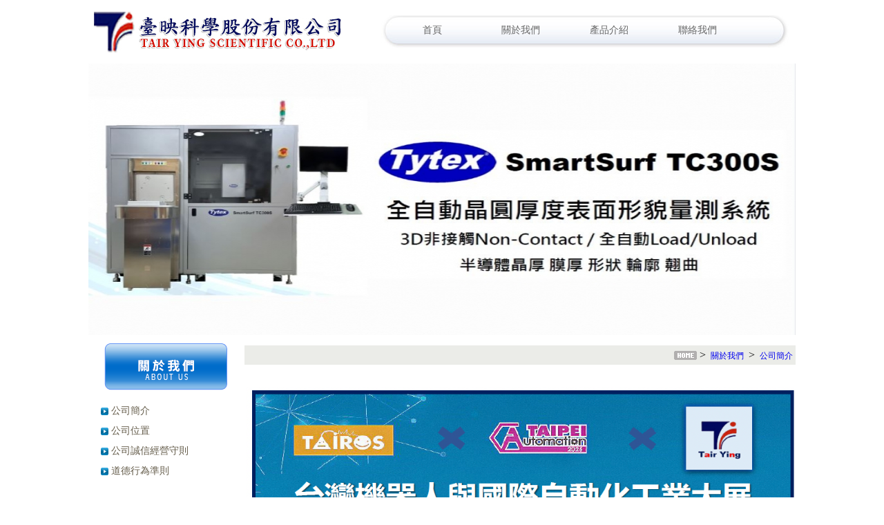

--- FILE ---
content_type: text/html; charset=UTF-8
request_url: https://tairying.com.tw/about.php?introID=2021042601
body_size: 9208
content:


   <!DOCTYPE html PUBLIC "-//W3C//DTD XHTML 1.0 Transitional//EN" "http://www.w3.org/TR/xhtml1/DTD/xhtml1-transitional.dtd">
<html xmlns="http://www.w3.org/1999/xhtml">
<head>
<meta http-equiv="Content-Type" content="text/html; charset=utf-8" />
<meta http-equiv="Content-Type" content="text/html; charset=utf-8" />
<meta name="author"  content="華越資訊,www.bm888.com.tw" />
<meta http-equiv="content-language" content="zh-TW" />
<meta name="keywords" Lang="EN" content="key"/>
<meta name="keywords" Lang="zh-TW" content="臺映科學
台映
光學
晶圓自動化設備
晶圓輸送機
晶圓貼膜機
晶圓ID和晶圓架ID讀取機
分類/封裝/裝卸機
雷射自動對焦
影像測量儀
INKLESS WAFER EDITOR
Automatic Wafer Loader
Wafer Loader
Wafer Mounter
Wafer Sorter
MANUAL STRIPS PACKAGES MOUNTER
IRLC
auto focus sensor
laser sensor
ATF sensor
ATF7
WASP
ATF6-C
ATF6-OL
ATF6-G
ATF5
ATF4
ATF2-LV
MFC
MCZ
MCM
MCM+
MCX
Optical Offset Adjuster (OOA)
High Speed Defect Review (HSR) System
Micro-Machining & TFT Repair Payloads
Automated Optical Inspection Microscopes
Laser Scanning Confocal Microscope
LSCM
MFC
MIC
ZAA
ZPS
LLC
LLC2
LLC3
LLC4
LLC6
LLC8
WLED
RLED
GLED
BLED
XELED

strobe
Linear Lens Changer
Lens Changer
actuator
Microscope
Laser Micromachining Microscope
autofocus sensor
Controller
Objective
雷射修補
laser repair
MMS
AF/σ2
影像量測儀
Presize 
Acuick
奈米深度3D形狀顯微檢測儀
投影機
立式投影機
臥式投影機
測量投影機
精密投影機
Microtecnica
Helios
Orion
HELIOS 350 H
HELIOS 350 V
ORION 400 H
ORION 400 V
M-TOUCH
ERGOTEST
ARES
PROFILE PROJECTOR
顯微鏡
立體顯微鏡
金相顯微鏡
工具顯微鏡
工作顯微鏡
量測顯微鏡
光學鏡頭
Zoom 6000
12X Zoom
Precise Eye
定格
Detent
電動鏡頭
motorized lens
DIC
偏光，微分干涉位相差
電動鏡頭控制器
同軸光
coaxial input
ZFL
螢光顯微
LED照明系統
LED光源
telecentric lens
bi-telecentric lens
telecentric lens
Telecentric Objective
MagniStar
Fiber Optic
LED coaxial illuminator
UltraZoom
手動鏡頭
zoom lens
controller
dual view lens system
SWIR
高光譜鏡頭
雙側遠心鏡頭
固定鏡筒
雙視光學
1X fixed lens
VMU
5 phase stepper
2 phase stepper
encoded servo
Motorized Zoom
Bi-Telecentric
LED CABLE
Power Supply
PCB
USB cable
RS-232
RS-485
12X Zoom
Ring light
coupler
Coaxial LED Illuminator
Illuminator
fiber
Converter Lens 
Adapter
UltraZoom
Fine Focus
Tube Lens
Double-Sided
Analyzer 
自動平台
手動平台
manual stage
motorized stage
precise stage
防震台
除震台
防震桌
光學桌
Vibration Isolator
CCD
CCD camera
Navitar
WDI
Wise Device Inc
中央精機

CHUO
Central Trading
FLOVEL
攝影機
黑白相機
彩色相機
Color Camera 
Monochrome Camera 
Sony
Nikon
Point Grey
Toshiba
Teli
Sentech
AVT
明立精機
Meiritsu
Moritex
Waftech
Isun
LTF
Mitutoyo
Carmar
Primetech
Navitar代理
中央精機代理
WDI代理
光學鏡頭代理
自動對焦代理
CHUO代理
central trading代理
autofocus 代理
1-60052
1-60141
1-6055
1-62572
1-6270
3-60925
1-6015
1-6020
1-6030
1-60439
1-61001
1-6105
1-61387
1-61390
1-61400
1-62136
1-6218
1-6233
1-6245
1-62629
1-62831
1-62922
1-63218
1-60060
1-60165
1-60172
1-60175
1-60182
1-60185
1-60188
1-6080
1-6118
1-6120
1-6187
1-61997
1-63218
1-60123
1-60123A
1-60123AD
1-60123D
1-60135
1-60135A
1-60135AD
1-60135D
1-6232
1-6232A
1-6232AD
1-6232D
1-6265
1-6265A
1-6265AD
1-6265D
1-60414
1-61526
1-62310
1-62311
1-62318
1-62522
1-62523
1-62524
1-62526
1-62605
1-62606
1-62608
1-62609
1-60190
1-60190A
1-60190AD
1-60190D
1-60191
1-60191A
1-60191AD
1-60191D
1-60255
1-60260
1-60349
1-60349A
1-60349AD
1-60349D
1-60350
1-60350A
1-60350AD
1-60350D
1-60920
1-60556
1-62308
1-62309
1-62312
1-64439
1-62313
1-64441
1-62316
1-62317
1-62516
1-62517
1-62519
1-64443
1-62631
1-62632
1-62633
1-62637
1-62638
1-62639
1-62643
1-64447
1-62644
1-64449
1-62645
1-64445
1-62420
1-62504
1-62506
1-40169
1-40168
1-62508
1-62823
1-63018
2-62509
2-62577
2-62590
1-40167
2-62731
8-62501
8-62502
8-62503
1-6010
1-60405
3-60160
3-60187
1-63102
1-63726
1-60226
1-60227
1-60228
1-60229
1-62828
1-62829
1-62830
1-60110
1-60111
1-60112
1-60113
1-6044
1-60640
1-60869
1-61217
1-61595
1-62866
1-60816
1-60981
2-62827
1-51560
3-51563
3-51564
1-60068
1-60370
1-60380
1-6050
3-6065
1-50226
1-50228
1-50230
1-50232
1-51272
1-6270
1-6015
1-6020
1-6030
1-61001
1-6105
1-61387
1-61390
1-61400
1-62136
1-6218
1-6233
1-6245
1-62831
1-62922
1-63218
2-50016
1-60060
1-60165
1-60172
1-60175
1-60182
1-60185
1-60188
1-6080
1-6118
1-6120
1-6187
1-61997
1-63218
1-50330
1-50330A
1-50330AD
1-50330D
1-50486
1-50486A
1-50486AD
1-50486D
1-50487
1-50487A
1-50487AD
1-50487D
1-50993D
1-50486F
1-50487F
1-51188
1-51190
1-51200
1-51202
1-51204
1-52002
1-51206
1-52000
1-51306
1-52010
1-51311
1-51314
1-51315
1-52006
1-51316
1-52004
1-51317
1-52008
1-51318
1-51319
1-51327
1-51335
1-51336
1-51337
1-51338
1-50502
1-50502A
1-50502AD
1-50502D
1-50503
1-50503A
1-50503AD
1-50503D
1-50504
1-50504A
1-50504AD
1-50504D
1-51139
1-51139A
1-51139AD
1-51139D
1-50503F
1-50504F
1-51192
1-51194
1-51196
1-51198
1-51208
1-52013
1-51210
1-52015
1-51320
1-51321
1-52019
1-51322
1-52017
1-51323
1-52021
1-51324
1-51325
1-51326
1-51331
1-51332
1-51333
1-51334
1-62420
1-62504
1-62506
1-62508
1-62577
1-62823
1-63018
2-62509
2-62590
2-62731
8-62501
8-62502
8-62503
1-6010
1-60405
2-50025
2-50026
2-50028
2-51370
1-63102
1-63726
1-60226
1-60227
1-60228
1-60229
1-62828
1-62829
1-62830
1-50011
1-50012
1-50013
1-50014
1-50015
1-50363
1-50387
1-50694
1-51490
2-50145
1-60816
2-51485
1-51560
3-51563
1-60068
1-60370
1-60380
1-6050
1-61510
1-61662
1-61663
1-61445
1-61448
1-61450
1-61453
1-62088
1-62214
1-62263
1-62539
1-61446
1-61449
1-61456
1-61817
1-62247
1-62473
1-62707
1-62302
1-62691
1-62693
1-62079
1-62304
1-63983
1-61535
1-61537
1-62709
1-61517
1-61521
1-61522
1-62840
2-62731
3-60160
3-60187
1-63102
1-63726
1-60227
1-60228
1-60229
1-62828
1-62829
1-62830
1-60110
1-60112
1-60113
1-6044
1-60640
1-60869
1-61217
1-61595
1-62866
1-40049
1-40095
1-50012
1-50013
1-50014
1-50015
1-51756
1-51757
1-51758
1-51759
1-51820
1-60226
1-60227
1-60228
1-60229
1-61517
1-62828
1-62829
1-62830
1-63842
1-63843
1-63844
1-63845
1-64107
1-64110
1-64111
1-64112
1-64113
1-64114
1-64123
2-50025
2-50026
2-50145
2-50157
2-51370
1-51756
1-51757
1-51758
1-51759
1-51820
1-51896
1-51914
1-60226
1-60227
1-60228
1-60229
1-61517
1-62828
1-62829
1-62830
1-63842
1-63843
1-63844
1-63845
1-64034
1-64065
1-64111
1-64112
1-64113
1-64114
1-64221
1-64232
1-64233
1-64234
1-64237
1-64238
2-50025
2-50026
2-50157
2-51370
1-19711
1-19712
1-19713
1-19908
1-19909
1-19910
1-19911
1-19912
1-19913
1-19914
1-15838
1-16652
1-18820
1-17236
1-17237
1-17482
1-17483
1-17494
1-17495
1-17681
1-17706
3-63266
1-18808
1-18809
1-18810
1-18811
1-18812
1-18813
1-18814
1-18815
1-18816
1-18817
1-18818
1-18819
DO-1213
NMV-12M1
NMV-16M1
NMV-2514
NMV-25M1
NMV-35M1
NMV-5018
NMV-50M1
NMV-6X16
NMV-75M1
NMV-8M1
NMV-12WA
NMV-4WA
NMV-5WA
NMV-6WA
NMV-6X8
NMV-1214
DO-2814
DO-812
DOZ-2X4
1-19552
1-19553
1-19554
1-19555
1-19556
1-19557
1-19558
DO-1616CWO
DOZ-11110
NAV-1614
NAV-2514
NAV-3520
NAV-5028
NAV-614
NMV-100
NMV-12
NMV-12M23
NMV-16
NMV-16M23
NMV-25
NMV-25M23
NMV-35
NMV-35M23
NMV-50
NMV-50M23
NMV-5M23
NMV-6
NMV-6x11.5
NMV-75
NMV-8
NMV-8M23
C22X17A-M41
C22X17B-S41
CF-12.5HA-1
CF16HA-1
CF25HA-1
CF35HA-1
CF50HA-1
CF75HA-1
DF6HA-1B
TF15DA-8
TF2.8DA-8
TF25DA-8B
TF4DA-8
TF8DA-8B
YF2.8A-2
YF4A-2
HF12.5HA-1B
HF12.5SA-1
HF16HA-1B
HF16SA-1
HF25HA-1B
HF25SA-1
HF35HA-1B
HF35SA-1
HF50HA-1B
HF50SA-1
HF75HA-1B
HF75SA-1
HF9HA-1B
1-11736
1-11898
1-19847
NMV-6x11.5
ZOOM 7000
ZOOM 7000 E
ZOOM 7010
2XE
HE15-1
HE20-1
3-6071
3-6072
3-6073
NMV-EXT
1-22130
DO-1795
DO-2595
DO-5095
1-18882
1-19179
1-19180
SWIR-12
SWIR-16
SWIR-25
SWIR-35
SWIR-50
SWIR-8
1-50363
1-50387
1-50694
1-50993
1-50993D
59 LGN 702
59 LGN 703
59 LGN 704
59 LGN 705
59 LGU 013
59 LGU 016
59 LGU 025
59 LGU 029
59 LGU 036
59 LGU 042
59 LGU 050
1-17764
1-17765
1-17766
1-17767
1-17768
1-17769
1-17770
1-17771
1-17772
1-17773
1-17774
1-17775
1-17776
1-17777
1-17778
1-17779
1-17780
1-17781
1-17782
1-17783
1-17784
1-17785
1-17790
1-17791
1-17792
1-17793
1-17794
1-17795
1-17796
1-17797
1-17798
1-17800
1-17801
1-17802
1-17803
1-17804
1-17805
1-17806
1-17809
1-17810
1-17811
1-17812
1-17813
1-17814
1-17815
1-17816
1-17817
1-17818
1-17819
1-17820
1-17821
1-17822
1-17823
1-17824
1-17825
1-17826
1-17827
1-17828
1-17829
1-17840
1-17842
1-17846
1-17847
TC-5028
1-15799
1-15800
1-51817
1-15820
1-17931
1-50012
1-50013
1-50014
1-50015
1-51455
1-51662
1-51826
1-6010
1-6030
1-61400
1-6218
1-62802
1-62922
1-64070
2-14048
2-16265
2-50026
2-50145
3-15807
3-15818
8-16383
8-19106
8-19107
8-19108
1-15799
1-15800
1-15801
1-15820
1-50012
1-50013
1-50014
1-50015
1-51473
1-51725
1-51853
1-51854
1-51855
1-51856
1-6010
1-60162
1-6030
1-60349A
1-60349AD
1-60349D
1-61400
1-6218
1-6270
1-62922
1-64071
2-14048
2-16265
2-50025
2-50026
2-50145
2-51370
3-15818
3-17185
8-15809
8-16383
8-61172
1-60563
1-63720
8-61172
8-61892
1-50224
1-60016
1-60026
1-60106
1-60106-10
1-60106-6
1-60162
1-60787
1-61214
1-6192
1-6267
2-50017
1-50554
1-60812
2-50157
2-50602
2-50751
2-50975
2-60200
2-60263
2-61503
2-61955
1-40028
1-40029
1-40030
1-40031
1-40032
1-40033
1-40034
1-40035
1-40036
1-40037
1-40046
1-40049
1-40086
1-40087
1-40088
1-40089
1-40090
1-40091
1-40092
1-40093
1-40094
1-40096
1-40106
1-40040
1-40042
1-40045
1-62226
1-11787
1-51156
1-62350
1-62351
1-62356
1-62357
1-62358
2-62527
3-51169
3-62355
1-50486F
1-50487F
1-51188
1-51190
1-51200
1-51202
1-51206
1-51311
1-51314
1-51316
1-51317
1-51318
1-51319
1-51327
1-52023
1-51335
1-51336
1-51337
1-51338
1-62420
1-62504
1-62506
1-62508
1-62823
1-63018
2-62509
2-62577
2-62590
8-62501
8-62502
8-62503
1-60414
1-61526
1-62310
1-62311
1-62314
1-64426
1-62315
1-64428
1-62318
1-62319
1-62521
1-64430
1-62522
1-62523
1-62524
1-62525
1-62526
1-64432
1-62604
1-64434
1-62605
1-62606
1-62607
1-64436
1-62608
1-62609
1-19399
1-19859
1-22034
1-22845
1-23522 
1-23524
1-23723 
1-23591
1-40170
1-40181  
1-40182  
1-40183  
1-40184  
1-23522 
1-23524 
1-23723 
1-23591 
1-64239
1-60350MEL
1-24162
PCX-25-125M
LV-912WL
LV-412WL
TS-M
TS-C-2-10-2
LT-112SL
LS-912
CMH-15N
LV-112S
SPL-100A
LGG-1000WF
VND-12.5-1
LS-112S
LV-912S
LS-612S
LS-912S
LV-912WL
LV-412WL
CMH-15N
LD-612S
TS-C-5-10-1
OB-10
OB-20
OC-20-5
TS-C-1-20-3
TS-H
S-10P
LGH-1
LV-912WS
CMH-15N
LS-912
LS-912
LS-912
OC-20-5
LV-912WL
LS-912
OB-3
OB-10
OC-10-5
OC-20-5
TS-C-5-10-1
TS-C-5-20
TS-P-(5)
CMH-15N
OB-1
CMH-15N
LS-4047-S1
CMH-15N
LV-912WL
LV-412WL
LZ-3047-C8
LV-912WL
LD-6047-C1
LS-912
ALS-6012-G0M
LD-947-S1
ACB-STM2
TS-C-2-20-6
LD-3047-S8
LD-947-S1
LV-412WL
LV-912WL
LZ-4042-S6
LD-947-S1
ALS-6012-G0M
ACB-STM2
CMH-15N
LV-151-2
ALS-6012-G0M
ACB-STM2
LZ-6047-C1
LS-4047-S1
TS-C-2-10-1
LD-947-R1
LV-151-2
LD-6047-S1
HC-T2
TS-C-2-20-5
TS-M
LS-947-S1
TS-P-(6)
LV-151-2
LS-912
LV-912WL
LD-947-S1
LV-912WL
LD-947-S1
TS-L-L20-20-5
TS-I-2-10-5
LV-151-2
LD-947-S1
LZ-4042-S6
ALS-6012-G0M
ACB-STM2
ALS-6012-G0M
MSS-150C
ACB-STM3
TD-913
ALS-6012-G0M
ACB-STM2
ALS-301-HM
LV-151-2
ALS-6012-G0M
MSS-150C
ACB-STM3
TD-913
LV-912WL
LS-4047-S1 
LS-321-S1
ALS-301-HM
LV-114-1
LD-947-R1
LV-151-2
LD-6047-S1
ALS-4011-G0M 
ALS-4011-G0M 
ALS-6012-G0M
LD-6047-S1
CMH-15N 
CMH-15N 
LD-6047-S1
LD-947-S1
CMH-15N 
TS-C-3-10
TS-H
CMH-15N 
LD-6047-S1
LD-947-S1
CMH-15N  
LD-6047-S1
ACB-STM2
OB-1
ALS-301-HM
ALS-6012-G0M
ACB-STM2
TS-H
TS-C411
RS-321
LV-912WL
LV-412WL
LD-947-S1
ACB-STM2
LV-151-2
Nikon L300-338
Nikon L300-335
Nikon L300-333
LV-912WL
LS-6042-CR7
LD-947-S1
ACB-STM2
LD-647-S1
LD-647-S1
TD-913
2K641-934   
ALS-305-CM
ALS-4011-G0M
LD-647-S1
TD-302
ALS-4011-G0M
ALS-301-HM
QTD-DFC5107P
ACB-STS2
ACB-STM2
QTD-DFC5107P
ALS-6012-G0M
LD-947-S1
ACB-STM2
ALS-305-CM
ALS-301-HM
LV-912WL
LV-412WL
LD-947-S1
ALS-301-HM
ACB-STS2
LD-947-S1
ALS-305-CM
TP200N-10
QT-CM2
ALS-4011-G0M
LV-912WL
QT-ADM2
LV-912WL
CC-990CN
TS-C-3-10-4
OB-5
OB-10
LWD-20
AMH-13
AMH-25
AMC-2
ALS-305-CM
ACB-STS2
ALS-301-HM
MAC-40-1
ALS-301-HM
ACB-STM-D3
ACB-STS2
ALS-305-CM
QTD-DFC5107P
ALS-4011-G0M
ACB-STM2
TS-C-2X10-P2
TS-M
MUL40101
MBE65260
LD-647-S1
ACB-STS2
MUL40501
ALS-6012-G0M
LD-947-S1
ACB-STM2
LD-947-S1
ALS-301-HM
ACB-STM-D3
ALS-305-CM
QTD-DFC5107P
ACB-STM2
RS-417
LS-912
ACB-STS2
ALS-4011-G0M
LD-947-S1
ACB-STH2
LD-947-S1
ALS-6012-G0M 
LV-912WL
ACB-STM-D3 
MM-SA0
QTD-DFC5107P
LS-414L1
LS-414L2
OC-20
AMH-13
AMH-25
AMC-2
ALS-6012-GOM
ALS-6012-GOM
ACB-STM2
ACB-STM3
TD-913
ALS-301-HM
OB-20
TS-P-(4)
LD-947-S1
ACB-STM2
LD-947-S1
TS-C-2x10-P2
ACB-STM2
LD-947-S1
ALS-6012-GOM
LD-947-S1
ACB-STM2
Nikon L200 
MUL40501
LD-947-S1
ALS-301-HM
ALS-301-HM
ALS-305-CM
LD-947-S1
TS-C-2x10-P2
OB-2
LD-947-S1
ACB-STM3
MBD65030
MBE60200
MBE65270
MBF12232
MBF65330
MPF52061
MBF11250
MBN66750
MBP60101
MQD42000
MUE00031
MUE10050
MUE10100
MUE10200
MUE20501
MXA20145
MXA20714
MXA23017
MXA29002
LD-947-S1 
MSS-50C-OA
QT-ADM2K
ACB-STM3
2K502-328
2K426-346
2G015-129
ALS-5012-GOM
QT-ADL1
Hayashi A9616-03(UV)
TD-302
ACB-STM3
Nikon MBE 65260
TS-C
Flovel AF-σ2 
ACB-STC2         
ALS-301-HM
LV-114-1       
LD-947-R1
LD-947-S1
ALS-6002-GOM
ACB-STH2
LD947R1       
ALS-6002-GOM
ACB-STH2
LV-114-1
Focus drive
Filter
明立精機
Meiritz
Tytex
Load/unload
sorter
mounter
detaper
彩色共焦
白光干涉
厚度量測
粗糙度量測
量測儀器
自動化設備
客製化設備
客製化儀器
" />
<meta name="Description" Content="臺映科學股份有限公司 TAIR YING SCIENTIFIC CO., LTD."/>
<meta name="COPYRIGHT" content="Copyright (c) by 華越資訊,www.bm888.com.tw">
<title>臺映科學股份有限公司 TAIR YING SCIENTIFIC CO., LTD.</title>
<link  href="common_css/cssreset.css" rel="stylesheet" media="all" type="text/css" />
<link href="css/base_a01.css" rel="stylesheet" media="all" type="text/css" />
<link href="css/index_stylea01.css" rel="stylesheet" media="all" type="text/css" />

<script type="text/javascript" src="js/jquery-1.8.1.js"></script>
</head>

<body class="base_style1">
<div id="wrapper">
﻿ 	<script type="text/javascript" src="js/jquery.cycle.all.js"></script>
	<script type="text/javascript">
		$(document).ready(function(){
			$('#myslides').cycle({
				fx: 'fade',
				speed: 4000,
				timeout: 1000
			});
		}); 
	</script>
    <style type="text/css">
	#myslides {
	width: 1024px;
	height: 393px;
    padding: 0;  
    margin:  0 auto;  
	overflow:hidden;
} 
 
	</style>
<div id="header">
     <div id="logo">

     <img src="images/logo.jpg"   />
 </div> <!--  logo end !-->
     <div id="glo_nav">

        <div class="nav2"><!--按鈕列-->
			<a href="index.php">首頁</a>  
			<a href="about.php">關於我們</a>  
			<a href="product.php">產品介紹</a> 
			<!--<a href="news.php">最新消息</a>  !-->
			<!-- <a href="dmlist.php">資源下載</a> !-->
			<a href="contact.php">聯絡我們</a> 
           
            
        </div>
        <!--nav2 end-->
     
     </div><!-- glo_nav end!-->
   <div class="clear"></div>
</div>
<!-- w:800px header end!-->
<div id="main_banner" >
<!-- banner設定 最小高度 250 !-->
<div id="myslides"> 
<!-- banner連結	<a href="javascript:void(null);" class="ad"> </a> !-->
	<img src="SysImg/banner/.JPG" width="1024" height="393" />
	<!-- banner連結	<a href="javascript:void(null);" class="ad"> </a> !-->
	<img src="SysImg/banner/20.JPG" width="1024" height="393" />
	<!-- banner連結	<a href="javascript:void(null);" class="ad"> </a> !-->
	<img src="SysImg/banner/.png" width="1024" height="393" />
	<!-- banner連結	<a href="javascript:void(null);" class="ad"> </a> !-->
	<img src="SysImg/banner/25.png" width="1024" height="393" />
	<!-- banner連結	<a href="javascript:void(null);" class="ad"> </a> !-->
	<img src="SysImg/banner/19.JPG" width="1024" height="393" />
	<!-- banner連結	<a href="javascript:void(null);" class="ad"> </a> !-->
	<img src="SysImg/banner/.JPG" width="1024" height="393" />
	<!-- banner連結	<a href="javascript:void(null);" class="ad"> </a> !-->
	<img src="SysImg/banner/18.JPG" width="1024" height="393" />
	<!-- banner連結	<a href="javascript:void(null);" class="ad"> </a> !-->
	<img src="SysImg/banner/21.JPG" width="1024" height="393" />
	 
</div>
<!--
<div id="abgne_fade_pic">
<img src="SysImg/banner/banner.jpg" width="1024" height="393"/>
</div> 
!-->
</div><!-- main_banner end!-->

 
<!-- 頁面主要部位!-->
<div id="main_content" class="clearfix">
<!-- 左區主要區塊 !--> 
<div id="left" >
    <div id="sidebar">
    	<h3> <img src="images/tit01.png" border="0" alt="01關於我們" /> </h3>
    	<ul class="sort1">
               <li>
         <div class="sort1_2"><a href="?introID=2021042601" title="公司簡介">公司簡介</a></div>
        </li>
               <li>
         <div class="sort1_2"><a href="?introID=2014110301" title="公司位置">公司位置</a></div>
        </li>
               <li>
         <div class="sort1_2"><a href="?introID=2024053001" title="公司誠信經營守則">公司誠信經營守則</a></div>
        </li>
               <li>
         <div class="sort1_2"><a href="?introID=2024053002" title="道德行為準則">道德行為準則</a></div>
        </li>
        
        </ul><!-- end sort1 -->
    </div><!-- end sidebar !-->


	<div class="clear"></div> 
</div><!-- end left!-->

   <!-- 右區主要區塊!-->
<div id="right" >
    <div id="column">
    	<h3 class="column_title hiden tit"><span class="blu"> </span>ABOUT COMPANY</h3>
    	<div id="column_location">

       <!--  <h4 class="search_title"><img src="images/news_1.png" border="0" />公司簡介</h4> !-->
    		<div class="search_box abo">
            
            <img src="images/news_2.png" border="0" no-repeat />
    		>
    		<span><a href="about.php">關於我們</a></span>

    		>
    		<span><a href="about.php?introID=2021042601">公司簡介</a></span>
    
</div>
             
    	</div><!-- end column_location-->
	</div> <!--  column end!-->
                          <p class="clear"></p>

    <div class="content">
      <!--圖 w:260px-->
        
        <div class="about_right">
        	<h3 class="about_title"> </h3>
            
            <div class="about_content">
			<p><img alt="" src="/SysImg/FckImg/images/%E6%88%AA%E5%9C%96%202025-08-12%2010_34_58.png" style="width: 800px; height: 612px;" /><img alt="" src="/SysImg/FckImg/images/%E6%88%AA%E5%9C%96%202025-08-12%2010_35_05.png" style="width: 800px; height: 540px;" /></p>

<p><small><big><tt><img alt="" src="/SysImg/FckImg/images/tairyingsg2(3).jpg" style="width: 800px; height: 247px;" /></tt></big></small></p>

<p><small><big><tt><img alt="" src="/SysImg/FckImg/images/tairyinginfo8(1).JPG" style="font-size: 12pt; opacity: 0.9; width: 800px; height: 380px;" /></tt></big></small></p>

<p style="text-align: center;"><span style="color: rgb(134, 134, 134); font-family: 微軟正黑體; font-size: 14px; font-weight: 600; letter-spacing: 3px;">&nbsp; &nbsp;</span><span style="font-size:16px;"><span style="color: rgb(134, 134, 134); font-family: 微軟正黑體; font-weight: 600; letter-spacing: 3px;">E-mail：</span><a href="mailto:tairying@tairying.com.tw" style="font-size: 14px; font-family: 微軟正黑體; margin: 0px; padding: 0px; border: 0px; font-variant-numeric: inherit; font-variant-east-asian: inherit; font-weight: 600; font-stretch: inherit; line-height: inherit; vertical-align: baseline; outline: none; text-decoration-line: none; letter-spacing: 3px;">tairying@tairying.com.tw</a>&nbsp; &nbsp; &nbsp;&nbsp;<span style="color: rgb(134, 134, 134); font-family: 微軟正黑體; font-weight: 600; letter-spacing: 3px;">TEL：07-7320066&nbsp;&nbsp;</span></span></p>

<p style="text-align: center;"><a href="https://lin.ee/dDn7LoE"><span style="text-align: center;"><span style="font-family: 微軟正黑體;"><span style="color: rgb(134, 134, 134); font-weight: 600; letter-spacing: 3px;"><img alt="" src="/SysImg/FckImg/images/TY%20LINE.png" style="width: 88px; height: 88px;" /></span></span></span></a><span style="text-align: center; font-family: 微軟正黑體;">&nbsp; &nbsp;</span><a href="https://www.facebook.com/profile.php?id=100067541191491" style="font-size: 12pt;"><img alt="" src="/SysImg/FckImg/images/fb(2).png" style="width: 88px; height: 88px;" /></a></p>

<p><img alt="" src="/SysImg/FckImg/images/tyt2(1).JPG" style="font-family: 微軟正黑體; font-size: 20px; color: rgb(112, 112, 112); width: 200px; height: 80px;" /></p>

<p>精密量測儀器、自動化設備、客製化整合、</p>

<p>彩色共焦/白光干涉儀、厚度量測、表面粗糙度/<span style="font-size: 12pt;">外型輪廓量測、</span></p>

<p><span style="font-size: 12pt;">晶圓輸送機/貼膜機、晶圓ID和晶圓架ID讀取機、分類/封裝/裝卸機、</span></p>

<p>雷射自動對焦系統、雷射對焦光學顯微鏡組、CNC自動光學量測儀、</p>

<p>光學鏡頭、光學顯微鏡系統、立/臥式投影機、</p>

<p>LED光源、精密平台、防震平台、防震桌等。</p>

<p><span style="font-size:20px;"><samp><code><span style="font-family:微軟正黑體;"><small><big><tt><img alt="" src="/SysImg/FckImg/images/tyt1(2).JPG" style="width: 200px; height: 80px;" /></tt></big></small></span></code></samp></span></p>

<p>半導體產業、面板產業、精密電子元件、模具機械、汽機車製造等。</p>

<p><img alt="" src="/SysImg/FckImg/images/tyt3(1).JPG" style="color: rgb(112, 112, 112); font-family: 微軟正黑體; font-size: 20px; width: 200px; height: 80px;" /></p>

<p>WDI / Wise Device Inc. 、Navitar、Waftech、Cortex、Tytex、OPM、</p>

<p>CHUO/中央精機、LTF、MEIRITZ/明立精機等。</p>

<p><img alt="" src="/SysImg/FckImg/images/tyt4(1).JPG" style="color: rgb(112, 112, 112); font-family: 微軟正黑體; font-size: 20px; width: 200px; height: 80px;" /></p>

<p>臺灣、亞洲地區之製造業/金屬工業/科技業/半導體產業/電子工業</p>

<p>公司、公私立之研究機構/學校。</p>

<p style="font-size: 1.2em; font-family: 微軟正黑體; margin: 0px 0px 20px; padding: 0px; border: 0px; font-variant-numeric: inherit; font-variant-east-asian: inherit; font-stretch: inherit; line-height: 9.1pt; vertical-align: baseline; color: rgb(112, 112, 112);">&nbsp;</p>
            </div><!-- end about_content -->
        
        </div><!-- end about_right -->
        
        <div class="clear"></div>
		
     
     

    </div><!-- end content-->
</div> <!-- end right!-->
<div class="clear"></div>
</div><!-- main_content end!-->
<!--版尾1024*70-->
﻿<script src="scripts/swfobject_modified.js" type="text/javascript"></script>
<div id="footer">
   <div id="ft">
        <a href="about.php">關於我們</a>
        <span>│</span>
        <a href="product.php">產品介紹</a>
        <span>│</span>
        <!--<a href="news.php">最新消息</a>
        <span>│</span>!-->
      <!--   <a href="dmlist.php">資源下載</a>
        <span>│</span> !-->
        <a href="contact.php">聯絡我們</a>
  </div>
 <div id="ft_copyright">
    	<p>版權所有 © 2014 臺映科學股份有限公司</p>
    	<div class="downbox">
        <p class="colorblock">總公司</p>
		<!--<p class="ads">高雄</p>!-->
        <p class="tel">電話：07-732-0066</p>
        <p class="fax">傳真：07-732-0022</p>
 		<p class="add">地址：高雄市鳥松區神農路469號</p>
        <!-- Mail：<a href="mailto:tairying@tairying.com.tw">tairying@tairying.com.tw</a>!-->
        </div>
        
    	<div class="downbox">
        <p class="colorblock">台中分公司</p>
        <!-- <p class="ads">台中</p> !-->
        <p class="tel">電話：04-2632-6001</p>
        <p class="fax">傳真：04-2632-6002</p>
		<p class="add">地址：台中市龍井區南社路一段140號</p>
        <!--Mail：<a href="mailto:tairying@tairying.com.tw">tairying@tairying.com.tw</a> !-->
        </div>
         
    	<div class="downbox">
        <p class="colorblock">桃園分公司</p>
        <!--  <p class="ads">桃園</p> !-->
        <p class="tel">電話：03-496-1951</p>
        <p class="fax">傳真：03-496-1973 </p>
		<p class="add">地址：桃園市楊梅區青山一街65巷9號</p>
        <!-- Mail：<a href="mailto:tairying@tairying.com.tw">  	tairying@tairying.com.tw 	</a> !--> 
		</div>
 </div>
<div style="overflow:hidden;height:1px;">
<a href="https://www.copinled.com/how-to-choose-led-light-for-access-controls-and-gate-barriers/">led strip light for gate barriers</a>
<a href="https://www.copinled.com/product/metal-fixture-for-ceiling-linear-lights-12mm-width-smd5050-led-lights/">led tape light under cabinet</a>
<a href="https://www.copinled.com/product/metal-fixture-for-ceiling-linear-lights-12mm-width-smd5050-led-lights/">under cabinet led tape light</a>
<a href="https://www.copinled.com/product/metal-fixture-for-ceiling-linear-lights-12mm-width-smd5050-led-lights/">kitchens with led strip lights</a>
<a href="https://www.copinled.com/product/150lm-high-efficiency-led-strip-light/">led tape light warm white</a>
<a href="https://www.copinled.com/product/150lm-high-efficiency-led-strip-light/">4000k led tape light</a>
<a href="https://www.copinled.com/product/smd5050-24v-60leds-rgb-ip20-3-2-2/">24v led tape light</a>
<a href="https://www.copinled.com/product/aluminum-profile-for-10mm-pcb-light/">alum profile led bar light</a>
<a href="https://www.copinled.com/product/smd5050-12v-60leds-rgb/">led tape light 5050</a>
<a href="https://www.copinled.com/product/smd5050-12v-rgbw-60d/">led tape light rgbw</a>
<a href="https://www.copinled.com/product/smd5050-12v-60leds-rgb/">led strip light rgb</a>
<a href="https://www.copinled.com/product/addressable-strips-ws2812b-144leds/">ws2812b led strip light</a>
<a href="https://www.zhu555.jp/Category-c12155.html">&#12523;&#12452;&#12532;&#12451;&#12488;&#12531;&#36001;&#24067;&#12473;&#12540;&#12497;&#12540;&#12467;&#12500;&#12540;</a>
</div>
 <!-- end ft_copyright-->
  
        <p style="display:none;"> <A href="http://www.bm888.com.tw">design by 華越資訊 </A> </p>
  </div>

 
 </div> <!-- end!-->

</body>
</html>


--- FILE ---
content_type: text/css
request_url: https://tairying.com.tw/common_css/cssreset.css
body_size: 1010
content:
/* http://meyerweb.com/eric/tools/css/reset/ 
   v2.0 | 20110126
   License: none (public domain)
*/

html, body, div, span, applet, object, iframe,
h1, h2, h3, h4, h5, h6, p, blockquote, pre,
a, abbr, acronym, address, big, cite, code,
del, dfn, em, img, ins, kbd, q, s, samp,
small, strike, strong, sub, sup, tt, var,
b, u, i, center,
dl, dt, dd, ol, ul, li,
fieldset, form, label, legend,
table, caption, tbody, tfoot, thead, tr, th, td,
article, aside, canvas, details, embed, 
figure, figcaption, footer, header, hgroup, 
menu, nav, output, ruby, section, summary,
time, mark, audio, video {
	margin: 0;
	padding: 0;
	border: 0;
	font-size: 100%;
	font: inherit;
	vertical-align: baseline;
}
/* HTML5 display-role reset for older browsers */
article, aside, details, figcaption, figure, 
footer, header, hgroup, menu, nav, section {
	display: block;
}
body {
	line-height: 1;
}
ol, ul {
	list-style: none;
}
blockquote, q {
	quotes: none;
}
blockquote:before, blockquote:after,
q:before, q:after {
	content: '';
	content: none;
}
table {
	border-collapse: collapse;
	border-spacing: 0;
}



/* 
html {
    overflow: visible;
}

body {
    overflow: hidden;
}
�ѨM ie7 overflow ���Ī�bug */

/*------------------clear_link_line-----------------*/
a,area {outline: none; /* for Firefox */

hlbr:expression(this.onFocus=this.blur()); /* for IE 7*/}
:focus{outline: none; /* for IE 8*/ }

/*-----------------------clearfix----------------------*/
/*�ĤT��*/
/*
.clear {
 display:inline-block;
  
}
.clear:after {
 display:block; 
 visibility:hidden; 
 clear:both; 
 height:0; 
 content: "."; 
}*/

/* �Ĥ@��*/
 
.clearfix:after{content:".";display:block;height:0;clear:both;visibility:hidden;}
.clearfix{display:inline-block;}

/* Hides from IE-mac \*/
 
* html .clearfix{ height:1%;}
.clearfix{display:block;}    /* End hide from IE-mac */

/*�ĤG��*/ 
/*
.clearfix:before,
.clearfix:after {
  content: ".";
  display: block;
  height: 0;
  visibility: hidden;
}
.clearfix:after {clear: both;}
.clearfix {zoom: 1;} /* IE < 8 */ /*���Ű��k�A�@�˦b���h�ޥΡA������html ���c*/

--- FILE ---
content_type: text/css
request_url: https://tairying.com.tw/css/base_a01.css
body_size: 7357
content:
/* 基本版型1設定*/
@charset "utf-8";
 
body,html{width:100%;margin:0 auto;text-align:center;  }
*{  font-size:13px; font-family:"微軟正黑體";}
a {text-decoration:none;}
div,p,span{ font-family:"微軟正黑體";} 
#wrapper{width:1024px; margin:0 auto;text-align:left;}
 
/*廣域設定*/
.cost{  color:#F00;   font-size:115%; font-family:Verdana, Geneva, sans-serif;}
.hiden{ display:none; }
.hinden.tit{margin-top:15px;}
.clear{clear:both;}/*clear*/

/*頭*/
 #header{width:1024px; overflow:hidden;   }
 #header #logo{ min-width:100px; float:left; overflow:hidden; } 
 #header #glo_nav{width:590px; height:70px; float:right; overflow:hidden; padding-left:10px; background-image:url(../images/navbk.jpg);
 background-repeat:no-repeat;   overflow:hidden; margin-top:6px;}
  /*頭-按鈕列*/
 #header #glo_nav .nav2 {   color:#666;font-size:14px; margin-top:10px;}
 #header #glo_nav .nav2 a {width:72px; text-align:center; height:26px;margin:0 28px; text-decoration:none;color:#666; padding:5px 0 0 0px; float:left; display:block;}
 #header #glo_nav .nav2 img {float:left;}
 #header #glo_nav .nav2 a:hover {background:url(../images/header_2.png) no-repeat;display:block;color:#FFF;}
 
/*中間視覺ad*/   
#main_banner{ width:inherit;  }   
/*left*/ 
#left{width:225px; height:auto;} 

/*主要區塊*/
#main_content{width:inherit; min-height:230px;}
#main_content #left{ float:left; width:225px;}
#main_content #right{ float:left; margin-left:1px; width:798px;overflow:hidden;}

/*頁籤*/
div.meneame {padding:3px 3px 3px 35px;font-size: 80%;margin:3px; color:#ff6500;text-align:center;width:665px;height:25px;}
div.meneame a {border:#ff6500 1px dashed;padding:5px 7px;background-position:50% bottom;color:#ff6500;margin-right:3px;text-decoration:none;background:#f8f4f2;display:inline-block;}
div.meneame a:hover {border:#ff6500 1px dashed;color:#ff6500;background:#b3e5fd;}
div.meneame a:active {border:#ff6500 1px dashed;color:#ff6500;background:#b3e5fd;}
div.meneame span.current {border:#ff6500 1px dashed;padding:5px 7px;font-weight:bold;color:#ff6500;margin-right:3px;background:#b3e5fd;display:inline-block;}
div.meneame span.disabled {border:#ff6500 1px dashed;padding:5px 7px;color:#ff6500;margin-right:3px;background:#f8f4f2;display:inline-block;}


	/*左側欄*/
	#sidebar {width:inherit; height:auto;}
	#sidebar h3 {text-align:center ;padding:10px 0;}
	#sidebar ul.sort1 {padding:0 18px;}
	#sidebar ul.sort1 li {width:170px; line-height:1.5;  margin:8px 0; font-size:90%;  display:block; background:url(../images/about_14.png) 0px 6px no-repeat ;   padding-left:15px; }
 #sidebar ul.sort1 li ul{margin-left:-5px;}
 	#sidebar ul.sort1 li.pro2class{ border-bottom:1px solid #cdd9e1;  }
	#sidebar ul.sort1 li   a {padding-left:0px;text-decoration:none;color:#645c4a;display:block; }
	#sidebar ul.sort1 li a:hover {color:#FFF;background:#2F67C8; }
	span.blu{color:#5180E5;}
	/*左側欄-廣告*/
	#advertisement {width:180px ;margin: 0 auto; min-height:40px;margin:24px;}
	#advertisement img {margin:5px 0;}
	
	/*主要區塊 欄目區*/
	#main_content #right #column{ 
	width: inherit;  height:auto;   
	  }
	#main_content #right #column h3.column_title {width:inherit; padding:5px 0 6px 0px;font-size:1.5em;color:#6f4a0a;}
	#main_content #right #column #column_location {width: inherit;text-align:right; height:auto; margin-top:15px;  }
	#main_content #right #column #column_location img {position:relative;top:2px;}
 	#main_content #right #column #column_search {padding-left:35px;line-height:1.5;}
	#main_content #right #column  h4.search_title {padding-right:5px; padding-top:2px;font-size:16px; line-height:1.5; float:left;}
	#main_content #right #column h4.search_title img {padding-right:5px;}
	#main_content #right #column   .search_box {
  	display:block;
	padding:2px 2px;
 	background:#ebece8;
 	float:left;
}
	#main_content #right #column   .search_box.abo{width: 795px; padding-right:6px; line-height:1.5;    }
   .search_box span{margin:0 3px; line-height:1.2; font-size:12px;} 
	
	/*主要區塊，內頁變動區塊 */
	#main_content #right .content{width: inherit; padding:2px; height:auto; }
	#main_content #right .content .new_title { margin-left:90px;  background:#f8f4f2; border-top:1px solid #c2ccd3;border-bottom:1px solid #c2ccd3;overflow:hidden;}
	#main_content #right .content .new_title .new_t1 {width:520px;float:left;text-align:center;line-height:1.6;}
 	#main_content #right .content .new_title .new_t2 {float:left; color:#bdc7b2; line-height:1.6; width:40px; text-align:center;}
	#main_content #right .content .new_title .new_t3 {width:40px;float:left;text-align:center;line-height:1.6; text-align:center;}
	#main_content #right .content ul.new_content {margin:10px 0 10px 86px;  overflow:hidden;}
	#main_content #right .content ul.new_content li { line-height:1.5; border-bottom:1px solid #c2ccd3;color:#666;font-size:14px;overflow:hidden;padding-top:5px;}
	#main_content #right .content ul.new_content li .new_c1 {width:20px; float:left;display:block;}
	#main_content #right .content ul.new_content li .new_c1 img {position:relative;top:10px;}
	#main_content #right .content ul.new_content li .new_c2 {width:520px; margin-right:10px; text-align:left;+line-height:2.3;line-height:2.3;overflow:hidden;float:left;}
	#main_content #right .content ul.new_content li .new_c2 a {text-decoration:none;color:#666; }
	#main_content #right .content ul.new_content li .new_c3 {  width:60px;margin-left:5px;text-align:center;line-height:2.3;overflow:hidden;float:left;}
	#main_content #right .content ul.new_content li .new_c4 {width:80px;margin-left:10px;text-align:center;line-height:2.3;overflow:hidden;float:left;}

	

								
/*版尾1024*70*/
#footer{ width:1024px;  }
#footer *{color:#000; font-size:13px;  line-height:1.3;}
#footer #ft { text-align:center; display:block; padding:5px 0 ;  background:#DFE8FF;       }
#footer #ft a{ margin: 0 15px;  }
#footer #ft_copyright {   text-align:center;}
#footer #ft_copyright p{padding:3px 0; margin:0; }
 #footer #ft_copyright span {padding:0 4px;}
 
/*消息內頁*/
 #main_content #right .content h5.box_title {   color:#666; font-size:15px;  letter-spacing:1px; line-height:1.4;}
#main_content #right .content h3.news_cotitle {  margin:4px 0 0px 94px; color:#003300; font-size:1.3em; letter-spacing:1px; display:block; font-weight:normal; }
#main_content #right .content .new_content2 {width: inherit; height:auto; margin:8px 0 15px 97px;  line-height:1.64; letter-spacing:1px;}
#main_content #right .content .news_up {width:600px;margin:0 0 15px 60px;text-align:right;}
#main_content #right .content .news_bt {width:600px;margin:0 0 15px 60px;text-align:center;}
#main_content #right .content .news_bt img {padding:0 10px;}

/*關於我們*/
#main_content #right .content .about_left {width:260px; height:auto;padding:7px; float:left;}
#main_content #right .content .about_right {width:798px;min-height:auto; float:left;}
#main_content #right .content .about_right h3.about_title {  margin-bottom:10px;font-size:1.4em;font-weight:900; line-height:1.5; color:#92896b; }
#main_content #right .content .about_right .about_content {  min-height:auto;line-height:1.3;font-size:14px;color:#707070;}

/*聯絡我們*/
#main_content #right .content .contact_left {width:180px;min-height:50px;padding:15px 5px 15px 70px;text-align:right;float:left;}
#main_content #right .content .contact_right {width:430px;height:auto;padding:20px 60px 10px 10px;float:left;}
#main_content #right .content .contact_right .con_c {width:430px;overflow:hidden;padding-bottom:15px;}
#main_content #right .content .contact_right .con_c .con_c1 {font-size:16px;color:#6eab06;letter-spacing:3px;font-weight:900;margin:5px 0 ;padding-left:18px;background:url(../images/contact_2.png) no-repeat;}
#main_content #right .content .contact_right .con_c .con_c2 {font-size:14px;color:#868686;letter-spacing:3px;line-height:1.5;font-weight:600;padding-left:20px;}
#main_content #right .content .contact_right .con_c .con_c2 span.colorblock { font-weight:bolder; border-left:6px solid #0CF;  color:#000;line-height:1; padding:0;   margin-bottom:8px; display:block; font-weight:bold; padding-left:4px;}
#main_content #right .content .contact_right .con_map {width:390px;height:320px;margin-left:10px;margin-bottom:20px;}

/*產品介紹*/
.pro_search{padding:8px 0 8px 24px; width:500px; margin-left:36px;}
.pro_search span{font-size:19px; }
#main_content #right .content .pro_banner {width:760px; height:auto; padding:5px 19px;}
#main_content #right .content .pro_content {width:680px;height:auto; padding:7px 59px;}
#main_content #right .content .pro_content ul.pro_box {width:680px; padding-bottom:15px;display:block;overflow:hidden;}
#main_content #right .content .pro_content ul.pro_box li {width:160px; height:194px; margin:0 5px 15px 5px;  display:block;float:left;}
#main_content #right .content .pro_content ul.pro_box li .pro_box1 {width:160px;height:160px;background:url(../images/pro_5.png) no-repeat;}
#main_content #right .content .pro_content ul.pro_box li .pro_box1 .pro_box1_1 {  text-align:center; position:relative;top:25px; }
#main_content #right .content .pro_content ul.pro_box li .pro_box1 .pro_box1_2 {width:51px; text-align:center;position:relative;top:35px;left:55px;}
#main_content #right .content .pro_content ul.pro_box li .pro_box2 {width:160px;   font-size:13px; line-height:1.2;font-weight:600;text-align:center;margin-top:2px;   display:block;overflow:hidden;}
#main_content #right .content .pro_content ul.pro_box li .pro_box2 a {text-decoration:none; color:#000;}
#main_content #right .content .pro_content ul.pro_box li .pro_box3 {width:140px;height:50px;font-size:14px;color:#666;line-height:17px;margin:5px 10px;overflow:hidden;}

/*產品介紹-內頁*/
#main_content #right .content .pro_conbox1 {width:640px; min-height:210px; padding: 0px 98px 20px 60px;}
#main_content #right .content .pro_conbox1 .pro_conbox1_1 {width:185px;height:190px;background:url(../images/pro_6.png) no-repeat;padding:15px;float:left;}
#main_content #right .content .pro_conbox1 .pro_conbox1_2 {width:355px; min-height:120px;padding-left:70px;float:left;}
#main_content #right .content .pro_conbox1 .pro_conbox1_2 ul.pro_conbox1_3 {width:355px;}
#main_content #right .content .pro_conbox1 .pro_conbox1_2 ul.pro_conbox1_3 li {width:335px; padding-left:20px;padding:4px 0; line-height:1.3;font-size:14px;color:#666;letter-spacing:2px;;border-bottom:1px dashed #000;display:block;overflow:hidden;}
#main_content #right .content .pro_conbox1 .pro_conbox1_2 ul.pro_conbox1_3 li span {color:#000;font-weight:600;}
#main_content #right .content .pro_conbox1 .pro_conbox1_2 ul.pro_conbox1_3 li select {width:50px;height:18px;}
#main_content #right .content .pro_conbox1 .pro_conbox1_2 .pro_conbox1_4 {width:355px; min-height:5px; max-height:90px; padding:10px 0;text-align:center;display:block;overflow:hidden;}
#main_content #right .content .pro_conbox1 .pro_conbox1_2 .pro_conbox1_4 img {margin-right:25px;}
#main_content #right .content .pro_conbox1 .pro_conbox1_2 .pro_conbox1_5 {width:355px;height:40px;padding:5px 0;display:block;overflow:hidden;}
#main_content #right .content .pro_conbox1 .pro_conbox1_2 .pro_conbox1_5 img {margin:0 8px;}
#main_content #right .content .pro_conbox2 {width:590px;height:auto;padding:10px 123px 20px 85px;}
#main_content #right .content .pro_conbox2 .pro_conbox2_1 {width:570px;height:16px;background:url(../images/pro_7.png) no-repeat;letter-spacing:2px;font-size:14px;font-weight:600;border-bottom:1px solid #333;padding-left:21px;padding-top:2px;}
#main_content #right .content .pro_conbox2 .pro_conbox2_2 {width:650px;height:auto;padding:20px 30px 20px 0px;line-height:1.5;font-size:14px;letter-spacing:3px;}

/*留言總攬*/
#main_content #right .content .message_all_bt {margin-left:600px;margin-top:10px;width:91px;height:32px;}
#main_content #right .content .message_all_box {width:680px;height:auto;margin:10px 0 25px 35px;border:1px solid #5180E5;overflow:hidden; }
#main_content #right .content .message_all_box ul.message_all {margin:0;padding:0;overflow:hidden;}
#main_content #right .content .message_all_box ul.message_all li.message_all_list {margin:15px 0 15px 40px;width:600px;}
#main_content #right .content .message_all_box ul.message_all li.message_all_list .message_all_list_box {padding-bottom:10px;border-bottom:1px solid #333;}
#main_content #right .content .message_all_box ul.message_all li.message_all_list .message_all_list_box .message_all_top {width:580px;height:25px;overflow:hidden;background:#CCC;padding:0 10px;}
#main_content #right .content .message_all_box ul.message_all li.message_all_list .message_all_list_box .message_all_top .message_all_top_name {width:290px;height:25px;font-size:16px;line-height:2;float:left;}
#main_content #right .content .message_all_box ul.message_all li.message_all_list .message_all_list_box .message_all_top .message_all_top_name span {color:#F00;font-weight:900;}
#main_content #right .content .message_all_box ul.message_all li.message_all_list .message_all_list_box .message_all_top .message_all_top_date {width:290px;height:25px;font-size:16px;line-height:2;float:left;}
#main_content #right .content .message_all_box ul.message_all li.message_all_list .message_all_list_box .message_all_top .message_all_top_date span {padding:0 10px;}
#main_content #right .content .message_all_box ul.message_all li.message_all_list .message_all_list_box .message_all_top_text {width:578px;height:auto;overflow:hidden;padding:10px;border-right:1px solid #3cf;border-left:1px solid #3cf;border-bottom:1px solid #3cf;}
#main_content #right .content .message_all_box ul.message_all li.message_all_list .message_all_list_box .message_all_down {width:598px;height:auto;overflow:hidden;border:1px solid #3cf;}
#main_content #right .content .message_all_box ul.message_all li.message_all_list .message_all_list_box .message_all_down .message_all_down_title {width:580px;height:25px;overflow:hidden;background:#ebece8;font-size:16px;line-height:2;padding:0 10px;}
#main_content #right .content .message_all_box ul.message_all li.message_all_list .message_all_list_box .message_all_down .message_all_down_text {width:578px;height:auto;overflow:hidden;padding:10px;border-bottom:1px solid #3cf;}
#main_content #right .content .message_all_box ul.message_all li.message_all_list .message_all_list_box .message_all_down .message_all_down_date {width:238px;height:auto;overflow:hidden;padding:10px 10px 10px 350px;}
#main_content #right .content .message_all_box ul.message_all li.message_all_list .message_all_list_box .message_all_down .message_all_down_date span {padding:0 10px;}

/*訪客留言*/
#main_content #right .content .message_box {width:680px;height:520px;margin: 5px 0 25px 95px;border:1px solid #3cf;overflow:hidden; }
#main_content #right .content .message_box .message_box1 {width:630px;height:49px;color:#FFF;background:url(../images/me_1.png) no-repeat;font-size:14px;letter-spacing:2px;line-height:1.6;padding-left:50px;padding-top:6px;display:block;overflow:hidden;}
#main_content #right .content .message_box .message_box2 {width:160px;height:465px;overflow:hidden;float:left;}
#main_content #right .content .message_box .message_box3 {width:470px;height:435px;padding:20px 35px 10px 15px;float:left;}
#main_content #right .content .message_box ul.message_box4 {font-size:14px;color:#838483;line-height:1.5;letter-spacing:2px;}
#main_content #right .content .message_box ul.message_box4 input {width:350px;height:16px;border:1px solid #b3b3b3;background:#f2f2f2;}
#main_content #right .content .message_box ul.message_box4 textarea {width:350px;height:150px;border:1px solid #b3b3b3;background:#f2f2f2;}
#main_content #right .content .message_box ul.message_box4 li.message_box4_1 {width:470px; height:26px;padding-top:4px;border-bottom:1px dashed #263672;display:block;}
#main_content #right .content .message_box ul.message_box4 li.message_box4_2 {width:470px;height:155px;padding-top:5px;vertical-align:text-top;display:block;}
#main_content #right .content .message_box ul.message_box4 li.message_box4_2 .me_box1 {float:left;}
#main_content #right .content .message_box ul.message_box4 li.message_box4_2 .me_box2 {width:330px;float:left;}
#main_content #right .content .message_box ul.message_box4 li.message_box4_3 {width:410px;height:30px;padding-top:30px;display:block;}
#main_content #right .content .message_box ul.message_box4 li.message_box4_3 .me_box3 {width:220px;height:26px;padding-top:4px;float:left;}
#main_content #right .content .message_box ul.message_box4 li.message_box4_3 .me_code {width:75px;height:30px;margin-left:25px;float:left;}
#main_content #right .content .message_box ul.message_box4 li.message_box4_4 {width:470px;height:25px;padding-top:20px;text-align:center;}
#main_content #right .content .message_box ul.message_box4 li.message_box4_4 img {margin:0 10px;}

/*會員登入*//*忘記密碼*/
#main_content #right .content .login_box {width:735px;height:315px;margin:10px 0 10px 30px;background:url(../images/login_1.png) no-repeat;overflow:hidden;}
#main_content #right .content .login_box .login_box_left {width:135px;height:260px;padding:25px 20px 0 85px;float:left;}
#main_content #right .content .login_box .login_box_right {width:430px;float:left;padding-top:25px;}
#main_content #right .content .login_box .login_box_right h3.login_box_right_title {width:385px;height:35px;display:block;padding-bottom:30px;}
#main_content #right .content .login_box .login_box_right .login_box_right_middle {margin-bottom:25px;clear:both;}
#main_content #right .content .login_box .login_box_right .login_box_right_middle .login_box_right_middle1 {float:left;}
#main_content #right .content .login_box .login_box_right .login_box_right_middle .login_box_right_middle1 .login_box_right_middle1_1 {width:250px;height:15px;font-size:14px;padding:10px 30px 10px 20px;border-bottom:1px dashed #c7c7c7;}
#main_content #right .content .login_box .login_box_right .login_box_right_middle .login_box_right_middle1 .login_box_right_middle1_1 input {width:150px;background:#f2f2f2;border:1px solid #b3b3b3;}
#main_content #right .content .login_box .login_box_right .login_box_right_middle .login_box_right_middle2 {width:65px;padding:15px 10px 12px 10px;float:left;}
#main_content #right .content .login_box .login_box_right .login_box_right_middle .login_box_right_middle2 input#login1 {width:64px;height:45px;background:url(../images/login_3.png) -1px -1px no-repeat;color:#707070;font-size:14px;font-weight:600;}
#main_content #right .content .login_box .login_box_right .login_box_right_buttom {width:400px;text-align:center;clear:both;padding-top:30px;}
#main_content #right .content .login_box .login_box_right .login_box_right_buttom img {margin:0 10px;}
#main_content #right .content .login_box .login_box_right h3.forget_title {width:385px;height:35px;display:block;padding-bottom:5px;}
#main_content #right .content .login_box .login_box_right .forget_text {width:310px;height:20px;display:block;padding-bottom:5px;color:#6f4a0a;font-size:14px;letter-spacing:1px;line-height:1.3;padding-left:120px;}
#main_content #right .content .login_box .login_box_right .login_box_right_buttom input {margin:0 10px;}
#main_content #right .content .login_box .login_box_right .login_box_right_buttom input#bt1 {width:72px;height:22px;background:url(../images/base_j_32.jpg) -2px -2px no-repeat;}
#main_content #right .content .login_box .login_box_right .login_box_right_buttom input#bt2 {width:72px;height:22px;background:url(../images/base_j_29.jpg) -2px -2px no-repeat;}

/*加入會員*/
#main_content #right .content .join_box {width:630px;height:435px;background:url(../images/join_2.png) no-repeat;margin:10px 25px;padding:45px 20px 40px 65px;overflow:hidden;}
#main_content #right .content .join_box .join_box_left {width:135px;height:410px;float:left;}
#main_content #right .content .join_box .join_box_right {width:480px;height:410px;padding-left:15px;float:left;}
#main_content #right .content .join_box .join_box_right h3.join_title {width:385px;height:35px;display:block;padding-bottom:10px;}
#main_content #right .content .join_box .join_box_right .join_box1 {width:460px;height:100px;padding:10px 0;background:url(../images/join_4.png) no-repeat;overflow:hidden;}
#main_content #right .content .join_box .join_box_right .join_box1 ul li{padding:5px;font-size:14px;display:block;margin:0;+padding:3px;}
#main_content #right .content .join_box .join_box_right .join_box1 ul li input {width:150px;height:20px;border:solid 1px #b3b3b3;background:#f2f2f2;}
#main_content #right .content .join_box .join_box_right .join_box1 ul li span{padding-left:15px;color:#78b4cd;}
#main_content #right .content .join_box .join_box_right ul.join_box2 {width:460px;padding:15px 0 10px 0;*padding:5px 0;margin:0;}
#main_content #right .content .join_box .join_box_right ul.join_box2 li {padding:5px;font-size:14px;border-bottom:1px dashed #c7c7c7;display:block;overflow:hidden;+padding:3px;}
#main_content #right .content .join_box .join_box_right ul.join_box2 li input {width:150px;height:20px;border:solid 1px #b3b3b3;background:#f2f2f2;}
#main_content #right .content .join_box .join_box_right ul.join_box2 li select {width:70px;height:20px;border:solid 1px #b3b3b3;}
#main_content #right .content .join_box .join_box_right ul.join_box2 li select.ymd2 {width:50px;}
#main_content #right .content .join_box .join_box_right ul.join_box2 li input.text {width:180px;background:#FFF;height:20px;}
#main_content #right .content .join_box .join_box_right ul.join_box2 li.ver {height:30px;width:450px;overflow:hidden;}
#main_content #right .content .join_box .join_box_right ul.join_box2 li.ver .ver_1,.ver_2 {height:20px;position:relative;top:-10px;}
#main_content #right .content .join_box .join_box_right ul.join_box2 li span {color:000;font-size:14px;}
#main_content #right .content .join_box .join_box_right .join_bt {text-align:center;border:0px;}
#main_content #right .content .join_box .join_box_right .join_bt input {margin:0 10px;}
#main_content #right .content .join_box .join_box_right .join_bt input.bt1 {width:72px;height:22px;background:url(../images/base_j_32.jpg) -2px -2px no-repeat;}
#main_content #right .content .join_box .join_box_right .join_bt input.bt2 {width:72px;height:22px;background:url(../images/base_j_29.jpg) -2px -2px no-repeat;}

/*加入會員完成*/
#main_content #right .content .login_box .join_end {margin:50px 30px 20px 30px;text-align:center;line-height:1.5;font-size:18px;color:#333;font-weight:900;}
#main_content #right .content .login_box .resend {margin:0 50px;text-align:center;line-height:1.5;}
#main_content #right .content .login_box .resend input.bt_resend {margin-top:10px;}
/*會員中心*/
#main_content #right .content .area_box {width:710px;height:370px;margin:0px 0 10px 30px;background:url(../images/area_2.png) no-repeat;}
#main_content #right .content .area_box .area_box_left {width:135px;height:310px;padding:25px 40px 0 85px;float:left;}
#main_content #right .content .area_box .area_box_right {width:410px;float:left;padding-top:25px;}
#main_content #right .content .area_box .area_box_right .area_text1 {height:30px;border-bottom:1px dashed #263672;font-size:14px;margin-top:50px;color:#909090;}
#main_content #right .content .area_box .area_box_right .area_text2 {height:50px;border-bottom:1px dashed #263672;font-size:14px;}
#main_content #right .content .area_box .area_box_right .area_text2 a {color:#000;text-decoration:underline;}
#main_content #right .content .area_box .area_box_right .area_text2 span {color:#32789a;margin-left:50px;}
#main_content #right .content .area_box .area_box_right .area_text2 img {position:relative;top:10px;left:-15px;}

/*購物車*/
#main_content #right .content .cart_box {width:700px;height:auto;margin: 0px 0 0 30px;}
#main_content #right .content .cart_box .cart_top {width:700px;height:64px;}
#main_content #right .content .cart_box .cart_content {width:700px;min-height:20px;background:url(../images/cart_2.png) repeat-y;}
#main_content #right .content .cart_box .cart_down {width:700px;height:15px;background:url(../images/cart_3.png) no-repeat;}
#main_content #right .content .cart_box .cart_content .cart_list {width:600px;padding:20px 50px;}
#main_content #right .content .cart_box .cart_content .cart_list h5.cart_list_title {font-size:14px;margin:20px 0;}
#main_content #right .content .cart_box .cart_content .cart_list ul.cart_list_box {padding-left:20px;}
#main_content #right .content .cart_box .cart_content .cart_list ul.cart_list_box li.cart_list_text1 {width:580px;height:19px;background:url(../images/cart_4.png) repeat;font-size:14px;color:#FFF;display:block;line-height:1.3;}
/*#main_content #right .content .cart_box .cart_content .cart_list ul.cart_list_box li.cart_list_text1 .cart_list_text1_1 {padding:0 15px;display:inline;}*/
#main_content #right .content .cart_box .cart_content .cart_list ul.cart_list_box li.cart_list_text1 .cart_list_text1_2 {padding:0 115px;display:inline;}
#main_content #right .content .cart_box .cart_content .cart_list ul.cart_list_box li.cart_list_text1 .cart_list_text1_3 {padding:0 20px;display:inline;}
#main_content #right .content .cart_box .cart_content .cart_list ul.cart_list_box li.cart_list_text2 {width:580px;height:48px;font-size:16px;display:block;overflow:hidden;border-bottom:1px dashed #d5d5d5;}
#main_content #right .content .cart_box .cart_content .cart_list ul.cart_list_box li.cart_list_text2 .cart_list_text2_1 {width:260px;margin:0 15px;display:block;float:left;overflow:hidden;}
#main_content #right .content .cart_box .cart_content .cart_list ul.cart_list_box li.cart_list_text2 .cart_list_text2_2 {width:64px;height:30px;color:#4e4e4e;text-align:center;margin:0 18px;padding-top:15px;display:block;float:left;overflow:hidden;}
#main_content #right .content .cart_box .cart_content .cart_list ul.cart_list_box li.cart_list_text2 .cart_list_text2_3 {width:260px;color:#222222;padding-top:15px;margin:0 13px;display:block;float:left;overflow:hidden;}
#main_content #right .content .cart_box .cart_content .cart_list ul.cart_list_box li.cart_list_text2 .cart_list_text2_4 {width:70px;padding-top:15px;margin:0 3px;display:block;float:left;text-align:center;overflow:hidden;}
#main_content #right .content .cart_box .cart_content .cart_list ul.cart_list_box li.cart_list_text2 .cart_list_text2_4 span {padding:0 2px;background:#b4bcb2;color:#6d756b;}
#main_content #right .content .cart_box .cart_content .cart_list ul.cart_list_box li.cart_list_text2 .cart_list_text2_4 input.text1 {width:50px;height:14px;+text-align:center;text-align:center;background:#b4bcb2;}
#main_content #right .content .cart_box .cart_content .cart_list ul.cart_list_box li.cart_list_text2 .cart_list_text2_5 {width:65px;color:#ff2020;font-weight:900;padding-top:15px;margin:0 2px;display:block;float:left;text-align:center;overflow:hidden;}
#main_content #right .content .cart_box .cart_content .cart_list ul.cart_list_box li.cart_list_text2 .cart_list_text2_6 {width:60px;padding-top:15px;margin:0 6px;display:block;float:left;text-align:center;overflow:hidden;}
#main_content #right .content .cart_box .cart_content .cart_list ul.cart_list_box li.cart_list_text3 {width:580px;height:20px;padding-top:20px;font-size:14px;color:#4e4e4e;border-bottom:1px dashed #d5d5d5;}
#main_content #right .content .cart_box .cart_content .cart_list ul.cart_list_box li.cart_list_text3 .cart_list_text3_1 {width:150px;height:16px;line-height:1.1;margin:0 10px 0 15px;display:block;overflow:hidden;float:left;}
#main_content #right .content .cart_box .cart_content .cart_list ul.cart_list_box li.cart_list_text3 .cart_list_text3_2 {margin-left:270px;width:130px;height:16px;line-height:1.1;display:block;overflow:hidden;float:left;}
#main_content #right .content .cart_box .cart_content .cart_list ul.cart_list_box li.cart_list_text3 span {padding:0 5px;color:#ff2020;font-weight:900;}
#main_content #right .content .cart_box .cart_content .cart_list ul.cart_list_box li.cart_list_text4 {width:580px;height:60px;font-size:14px;display:block;overflow:hidden;background:#e9e9e9;color:#4e4e4e;}
#main_content #right .content .cart_box .cart_content .cart_list ul.cart_list_box li.cart_list_text4 span {padding:0 5px;color:#ff2020;font-weight:900;}
#main_content #right .content .cart_box .cart_content .cart_list ul.cart_list_box li.cart_list_text4 .cart_list_text4_1 {width:100px;height:15px;padding-top:15px;margin:0 75px 0 60px;float:left;}
#main_content #right .content .cart_box .cart_content .cart_list ul.cart_list_box li.cart_list_text4 .cart_list_text4_2 {width:220px;height:15px;padding-top:10px;padding-bottom:5px;text-align:right;margin:0 10px 0 10px;float:left;}
#main_content #right .content .cart_box .cart_content .cart_list ul.cart_list_box li.cart_list_text4 .cart_list_text4_2 img {padding:0 5px 0 25px;position:relative;top:3px;}
#main_content #right .content .cart_box .cart_content .cart_list ul.cart_list_box li.cart_list_text4 .cart_list_text4_3 {width:180px;height:15px;padding-top:10px;padding-bottom:5px;text-align:right;margin:0 50px 0 10px;float:right;}
#main_content #right .content .cart_box .cart_content .cart_list ul.cart_list_box li.cart_list_text5 {width:580px;height:48px;font-size:16px;display:block;overflow:hidden;border-bottom:1px dashed #d5d5d5;text-align:center;line-height:3;}
#main_content #right .content .cart_box .cart_content .cart_list ul.cart_list_box li.cart_list_text6 {width:580px;height:48px;font-size:16px;display:block;overflow:hidden;text-align:center;padding-top:10px;}
#main_content #right .content .cart_box .cart_content .cart_list ul.cart_list_box li.cart_list_text6 img {margin:0 15px;}
#main_content #right .content .cart_box .cart_content .cart_list ul {padding:15px 0;font-size:14px;color:#a4a4a4;list-style:none;}
#main_content #right .content .cart_box .cart_content .cart_list ul.cart_remarks {list-style:decimal !important;}

#main_content #right .content .cart_box .cart_content .cart_list ul.cart_remarks li {width:inherit;height:auto;margin-top:10px;line-height:1.5;margin-left:18px;}

/*購物車第二頁*/
#main_content #right .content .cart_box .cart_content ul.cart_2_box {width:608px;height:inherit;padding-top:20px;padding-left:55px;padding-bottom:10px;}
#main_content #right .content .cart_box .cart_content ul.cart_2_box li {font-size:14px;color:#4e4e4e;}
#main_content #right .content .cart_box .cart_content ul.cart_2_box li.cart_2_title {width:588px;height:19px;padding-left:30px;margin-top:20px;background:url(../images/cart_9.png) no-repeat;line-height:1.5;color:#FFF;letter-spacing:1px;}
#main_content #right .content .cart_box .cart_content ul.cart_2_box li.cart_2_text1 {width:598px;padding:10px 10px 0 10px;color:#000;}
#main_content #right .content .cart_box .cart_content ul.cart_2_box li.cart_2_text2 {width:598px;min-height:20px;line-height:1.4;padding:5px 10px 0 5px;letter-spacing:2px;text-align:left;}
#main_content #right .content .cart_box .cart_content ul.cart_2_box li.cart_2_text2 span {width:110px;padding:3px 0;height:14px;line-height:1;background:#e9e9e9;display:block;margin-right:15px;text-align:center;float:left;}
#main_content #right .content .cart_box .cart_content ul.cart_2_box li.cart_2_text2 input.cart_2_text3 {width:150px;height:16px;border:1px solid #cccccc;position:relative;top:-1px;}
#main_content #right .content .cart_box .cart_content ul.cart_2_box li.cart_2_text2 input.cart_2_text2_check {position:relative;top:2px;}
#main_content #right .content .cart_box .cart_content ul.cart_2_box li.cart_2_text2 select.cart_2_text3_add1 {width:80px;height:20px;border:1px solid #cccccc;} 
#main_content #right .content .cart_box .cart_content ul.cart_2_box li.cart_2_text2 input.cart_2_text3_add2 {width:250px;height:16px;border:1px solid #cccccc;}
#main_content #right .content .cart_box .cart_content ul.cart_2_box li.cart_2_text2_1 {width:598px;height:20px;line-height:1.4;padding:5px 10px 0 5px;letter-spacing:2px;text-align:right;color:#333;}
#main_content #right .content .cart_box .cart_content ul.cart_2_box li.cart_2_text2_1 span {color:#F00;font-weight:900;}
#main_content #right .content .cart_box .cart_content ul.cart_2_box li.cart_2_text4 {width:588px;padding:10px 10px 0 10px;margin-top:10px;height:20px;border-top:1px dashed #d6d6d6;text-align:center;}
#main_content #right .content .cart_box .cart_content ul.cart_2_box li.cart_2_text4 img {margin:0 15px;}
#main_content #right .content .cart_box .cart_content ul.cart_2_box li.cart_2_text4 span {padding:0 5px;color:#ff0000;font-weight:900;}
#main_content #right .content .cart_box .cart_content ul.cart_2_box li.cart_2_text4 .cart_2_text4_1 {width:150px;height:18px;;overflow:hidden;float:left;margin-right:80px;}
#main_content #right .content .cart_box .cart_content ul.cart_2_box li.cart_2_text4 .cart_2_text4_2 {width:350px;height:18px;overflow:hidden;float:left;}
#main_content #right .content .cart_box .cart_content ul.cart_2_box li.cart_2_text5 {width:588px;height:40px;padding:10px;background:#e9e9e9;}
#main_content #right .content .cart_box .cart_content ul.cart_2_box li.cart_2_text5 span {padding:0 5px;color:#ff0000;font-weight:900;}
#main_content #right .content .cart_box .cart_content ul.cart_2_box li.cart_2_text5 .cart_2_text5_1 {width:100px;margin-right:150px;float:left;}
#main_content #right .content .cart_box .cart_content ul.cart_2_box li.cart_2_text5 .cart_2_text5_2 {width:330px;float:left;}
#main_content #right .content .cart_box .cart_content ul.cart_2_box li.cart_2_text5 .cart_2_text5_2 img {margin-left:30px;}
#main_content #right .content .cart_box .cart_content ul.cart_2_box li.cart_2_text5 .cart_2_text5_3 {width:200px;float:left;margin:5px 0 0 290px;}

/*購物車第三頁*/
#main_content #right .content .cart_box .cart_content ul.cart_3_box {width:608px;height:inherit;padding-top:20px;padding-left:55px;padding-bottom:10px;}
#main_content #right .content .cart_box .cart_content ul.cart_3_box li {font-size:14px;color:#000;}
#main_content #right .content .cart_box .cart_content ul.cart_3_box li.cart_3_title {width:588px;height:19px;padding-left:30px;margin-top:20px;background:url(../images/cart_9.png) no-repeat;line-height:1.5;color:#FFF;letter-spacing:1px;}
#main_content #right .content .cart_box .cart_content ul.cart_3_box li.cart_3_text1 {width:598px;padding:10px 10px 0 10px;color:#000;}
#main_content #right .content .cart_box .cart_content ul.cart_3_box li.cart_3_title2 {width:530px;height:25px;font-size:18px;padding-left:30px;padding-bottom:10px;margin:10px 10px 0;border-bottom:1px solid #000;line-height:1.5;color:#4b8bd4;letter-spacing:1px;}
#main_content #right .content .cart_box .cart_content ul.cart_3_box li.cart_3_text2 {width:540px;height:20px;padding:5px 10px 5px 5px;margin:0 10px;letter-spacing:2px;border-bottom:1px dashed #666666;text-align:left;}
#main_content #right .content .cart_box .cart_content ul.cart_3_box li.cart_3_text2 span {width:110px;padding:3px 0;height:14px;line-height:1;display:block;margin-right:15px;text-align:center;border-right:1px dashed #666666;float:left;}
#main_content #right .content .cart_box .cart_content ul.cart_3_box li.cart_3_text2 .cart_3_text2_1 {width:410px;height:16px;padding:3px 0;text-align:center;display:block;float:left;}
#main_content #right .content .cart_box .cart_content ul.cart_3_box li.cart_3_text3 {width:530px;height:15px;font-size:10px;padding-left:30px;margin:5px 10px 0;border-bottom:1px solid #000;line-height:1.5;color:#4b8bd4;letter-spacing:1px;}
#main_content #right .content .cart_box .cart_content .cart_3_box2 {width:550px;height:40px;margin-left:70px;line-height:1.1;border-bottom:1px dashed #d6d6d6;font-size:14px;font-family:arial;}
#main_content #right .content .cart_box .cart_content .cart_3_box2 .cart_3_box2_1 {width:80px;+padding:2px;font-weight:900;margin-top:15px;text-align:right;float:left;}
#main_content #right .content .cart_box .cart_content .cart_3_box2 .cart_3_box2_2 {width:400px;margin-top:15px;margin-left:10px;color:#aaaaaa;float:left;}
#main_content #right .content .cart_box .cart_content .cart_3_box3 {width:550px;min-height:40px;+min-height:40px;height:auto;+height:auto;margin-left:70px;line-height:1.1;border-bottom:1px dashed #d6d6d6;font-size:14px;font-family:arial;}
#main_content #right .content .cart_box .cart_content .cart_3_box3 .cart_3_box3_1 {width:80px;min-height:15px;+padding:2px;margin-top:15px;font-weight:900;text-align:right;}
#main_content #right .content .cart_box .cart_content .cart_3_box3 .cart_3_box3_2 {width:530px;min-height:40px;height:auto;+height:auto;margin:15px 5px 20px 10px;background:#e9e9e9;color:#363735;}
#main_content #right .content .cart_box .cart_content .cart_3_box3 .cart_3_box3_2 ul li.cart_3_text4 {width:510px;padding:5px 10px;overflow:hidden;border-bottom:1px dashed #999999;}
#main_content #right .content .cart_box .cart_content .cart_3_box3 .cart_3_box3_2 ul li.cart_3_text4 .cart_3_text4_title1 {font-weight:900;width:270px;float:left;overflow:hidden;}
#main_content #right .content .cart_box .cart_content .cart_3_box3 .cart_3_box3_2 ul li.cart_3_text4 .cart_3_text4_title2 {font-weight:900;width:67px;padding:0 2px;text-align:center;float:left;overflow:hidden;border-left:1px dashed #999999;}
#main_content #right .content .cart_box .cart_content .cart_3_box3 .cart_3_box3_2 ul li.cart_3_text4 .cart_3_text4_title3 {font-weight:900;width:71px;padding-left:10px;text-align:center;float:left;overflow:hidden;border-left:1px dashed #999999;}
#main_content #right .content .cart_box .cart_content .cart_3_box3 .cart_3_box3_2 ul li.cart_3_text4 .cart_3_text4_1 {width:270px;float:left;overflow:hidden;}
#main_content #right .content .cart_box .cart_content .cart_3_box3 .cart_3_box3_2 ul li.cart_3_text4 .cart_3_text4_2 {width:67px;padding:0 2px;text-align:center;float:left;overflow:hidden;}
#main_content #right .content .cart_box .cart_content .cart_3_box3 .cart_3_box3_2 ul li.cart_3_text4 .cart_3_text4_3 {width:71px;padding-left:10px;text-align:center;float:left;overflow:hidden;}
#main_content #right .content .cart_box .cart_content .cart_3_box4 {width:550px;height:40px;margin-left:70px;line-height:1.1;font-size:14px;font-family:arial;}
#main_content #right .content .cart_box .cart_content .cart_3_box4 .cart_3_box4_1 {width:80px;+padding:2px;font-weight:900;margin-top:15px;text-align:right;float:left;}
#main_content #right .content .cart_box .cart_content .cart_3_box4 .cart_3_box4_2 {width:400px;margin-top:15px;margin-left:10px;font-weight:900;color:#F00;float:left;}
#main_content #right .content .cart_box .cart_content .cart_3_box5 {width:550px;height:40px;margin-left:70px;padding-top:10px;color:#ff0000;line-height:1.1;font-size:14px;text-align:center;}
#main_content #right .content .cart_box .cart_content .cart_3_box5 strong {font-size:18px;padding:0 2px;}
#main_content #right .content .cart_box .cart_content .cart_3_box5 span {padding:0 20px;}
#main_content #right .content .cart_box .cart_content .cart_3_box5 img {padding:0 15px;}

/*歷史訂單*/
#main_content #right .content .order_box {width:700px;height:auto;margin:20px 0 0 30px;}
#main_content #right .content .order_box .order_top {width:700px;height:15px;}
#main_content #right .content .order_box .order_content {width:700px;min-height:20px;background:url(../images/cart_2.png) repeat-y;font-size:14px;}
#main_content #right .content .order_box .order_down {width:700px;height:15px;background:url(../images/cart_3.png) no-repeat;}
#main_content #right .content .order_box .order_content .page{width:600px;margin-left:50px;padding-bottom:10px;text-align:center;}
#main_content #right .content .order_box .order_content .box {width:inherit;height:5px;}


/**************************************表單基本設定**************************************/
p.common_p{ margin-left:10px;padding:6px 0;}
.common_p label{min-width:60px;display:inline-block;white-space:nowrap; height:26px; line-height:26px;letter-spacing:1px;font-size:14px;}
p.common_p input,p.common_p select,p.common_p textarea{-webkit-border-radius: 5px;-moz-border-radius: 5px;border-radius: 5px;behavior: url(PIE/PIE.htc);}
p.common_p input[type="text"],p.common_p input[type="password"]  {  height:14px; border:1px solid #ccc; background:#eff; } 
p.common_p input[type="text"]:focus,p.common_p input[type="password"]:focus  {  height:14px; border:1px solid #006; }
p.common_p select {width:120px;height:20px;border:1px solid #ccc;background:#eff;}
p.common_p textarea{ border:1px solid #3cf;width:330px;}		
p.common_p select:focus,p.common_p textarea:focus{border:1px solid #3cf;}
span.ps{font-size:.9em; color:#933; vertical-align: middle;}



/***********************************************訂單表單************************************************/
table.shop_table{width:600px;border-collapse:separate;border-spacing:3px;border:1px solid #ccc;margin-left:50px;margin-top:18px;}				 
table.shop_table caption {padding:3px 0;}				 
table.shop_table th{background:#ddd; border:1px solid #ccc; padding:5px 0; letter-spacing:2px;} 
table.shop_table td{border:1px  solid #ddd;padding:5px 0; letter-spacing:2px;}
table.shop_table tr.style1{background:#eee;}
table.shop_table tr.style2{background:#fff; } 
table.shop_table tr.style1:hover,table.shop_table tr.style2:hover{background-color:#FFC;}
table.shop_table select{height:18px; border:1px solid #ccc;}
table.shop_table a{ color:#900; line-height:1.3;  }
table.shop_table a:hover{color:#006;}

/*商品金額小計列表*/
table.countlist{text-align:center ;font-size:13px;margin-top:16px; width:600px; margin-left:50px;}
table.countlist td{padding:5px 2px;}
table.countlist td.cost_a{ font-size:115%;font-family:Verdana, Geneva, sans-serif;}
	
/*歷史訂單-訂購資訊*/
fieldset.contactform{ margin-left:50px;margin-top:12px; font-family: arial;padding: 1px 1px;min-height: 50px;width:595px;border:3px double #ccc;font-size:13px;margin-bottom:20px; +display:block;}
fieldset.contactform legend{margin-left:10px; padding:2px 4px; letter-spacing:2px;  }

/******************購物Q&a******************/
.sample{margin:30px 80px 30px 30px;padding:30px 30px 0 30px;font-size:14px;}
p,dl{font-size:1.2em;line-height:170%;margin-bottom:20px}
dl,dt,dd{padding:0;margin:0}
.faqs{padding-top:20px}
.faqs dt.caption_title {font-weight:bold;background:url(../images/q.gif) 0 4px no-repeat;padding:3px 0 15px 30px;position:relative;color:#006;}
.faqs dt.caption_title:hover{cursor:pointer}
.faqs dd.caption_text {background:url(../images/a.gif) 0 2px no-repeat;padding:0 0 5px 30px;position:relative;color:#333}
.faqs .hover{color:#990000;}

/*****************dm下載***********************/
table.dmlist{ width:700px; border-collapse:separate; border-spacing:2px; margin-left:90px; border:1px solid #ccc;}
table.dmlist th,table.dmlist td{padding:4px; border:1px solid #aaFFFF; }
table.dmlist th{background-color:#1b6bc7;}
 table.dmlist tr.tr01{ }
  table.dmlist tr.tr02{background:#eeFFFF;}
  
 
  #footer #ft_copyright div.downbox{width:302px; height:100px; line-height:1.3; text-align:left;  float:left; margin-top:18px; margin-right:36px; }
 #footer #ft_copyright  div.downbox p.tel, #footer #ft_copyright  div.downbox p.fax{float:left;width:140px;  line-height:1.3;  }
 #footer #ft_copyright  p.tel, #footer #ft_copyright p.fax ,  #footer #ft_copyright p.ads , #footer #ft_copyright div.downbox p.add{margin-left:11px;}
 #footer #ft_copyright div.downbox p.add{display:block; width:280px; clear:both;}
#footer #ft_copyright div.downbox p.colorblock{line-height:1; padding:0; border-left:6px solid #0CF; margin-bottom:5px; font-weight:bold; padding-left:4px;} 

--- FILE ---
content_type: text/css
request_url: https://tairying.com.tw/css/index_stylea01.css
body_size: 759
content:
/*首頁基本版型設定*/
/*風格1*/
/*頭*/
body.index_style1 #header{}
body.index_style1 #header #logo{} 
body.index_style1 #header #glo_nav{}
   
/*中間視覺ad*/   
body.index_style1 #main_banner{ width:1024px;  }

/*主要區塊*/
body.index_style1 #main_content{width:1024px; }
body.index_style1 #main_content #latest_news{width:350px;height:202px;float:left;}
body.index_style1 #main_content #index_prt{width:100%;  margin:0 auto;}
/*左-最新消息*/
body.index_style1 #main_content #latest_news .news_column {width:320px;height:147px;padding:20px 10px 20px 20px;}
body.index_style1 #main_content #latest_news .news_column .column_box {border-bottom:1px solid #CCC;height:22px;}
body.index_style1 #main_content #latest_news .news_column .column_box .column_left {float:left;}
body.index_style1 #main_content #latest_news .news_column .column_box .column_right {float:right;}
body.index_style1 #main_content #latest_news .news_column ul.column_box2 {margin-top:10px; height:120px; overflow:hidden;}
body.index_style1 #main_content #latest_news .news_column ul.column_box2 li {width:310px; overflow:hidden; white-space:normal; display:block;  line-height:1.3;  padding-left:15px;  margin:4px 0; font-size:.8em; background:url(../images/news_3.png) top left no-repeat ; }
body.index_style1 #main_content #latest_news .news_column ul.column_box2 li a {color:#4f4f4f;text-decoration:none;}
/*右-產品介紹*/
body.index_style1 #main_content #index_prt .prt_column { height:auto;  padding:20px 10px 0 10px;}
body.index_style1 #main_content #index_prt .prt_column h5.column_box3 {width:inherit;height:15px;font-size:14px;color:#737373;padding-top:5px;padding-bottom:2px;}
body.index_style1 #main_content #index_prt .prt_column .column_box4 {width:325px; float:left; }
body.index_style1 #main_content #index_prt .prt_column .column_box4_1 {width:160px;height:155px;background:url(../公版1/images/index_4.png) no-repeat;float:left;}
body.index_style1 #main_content #index_prt .prt_column .column_box4_1 .column_box4_2 {width:150px;height:120px;border:1px solid #999;position:relative;top:20px;left:4px;}
body.index_style1 #main_content #index_prt .prt_column .column_box4_3 {width:150px; height:105px; float:left; margin:20px 6px 0 6px; }
body.index_style1 #main_content #index_prt .prt_column .column_box4_3 h5 { font-size:14px; font-weight:900; letter-spacing:1px;display:block;overflow:hidden;}
body.index_style1 #main_content #index_prt .prt_column .column_box4_3 .column_box4_4 {width:150px;height:55px;padding-top:15px;font-size:14px;color:#656766;letter-spacing:1px;line-height:1.3;display:block;overflow:hidden;}
body.index_style1 #main_content #index_prt .prt_column .column_box4_3 .column_box4_5 {width:150px;text-align:left;padding-top:5px;}